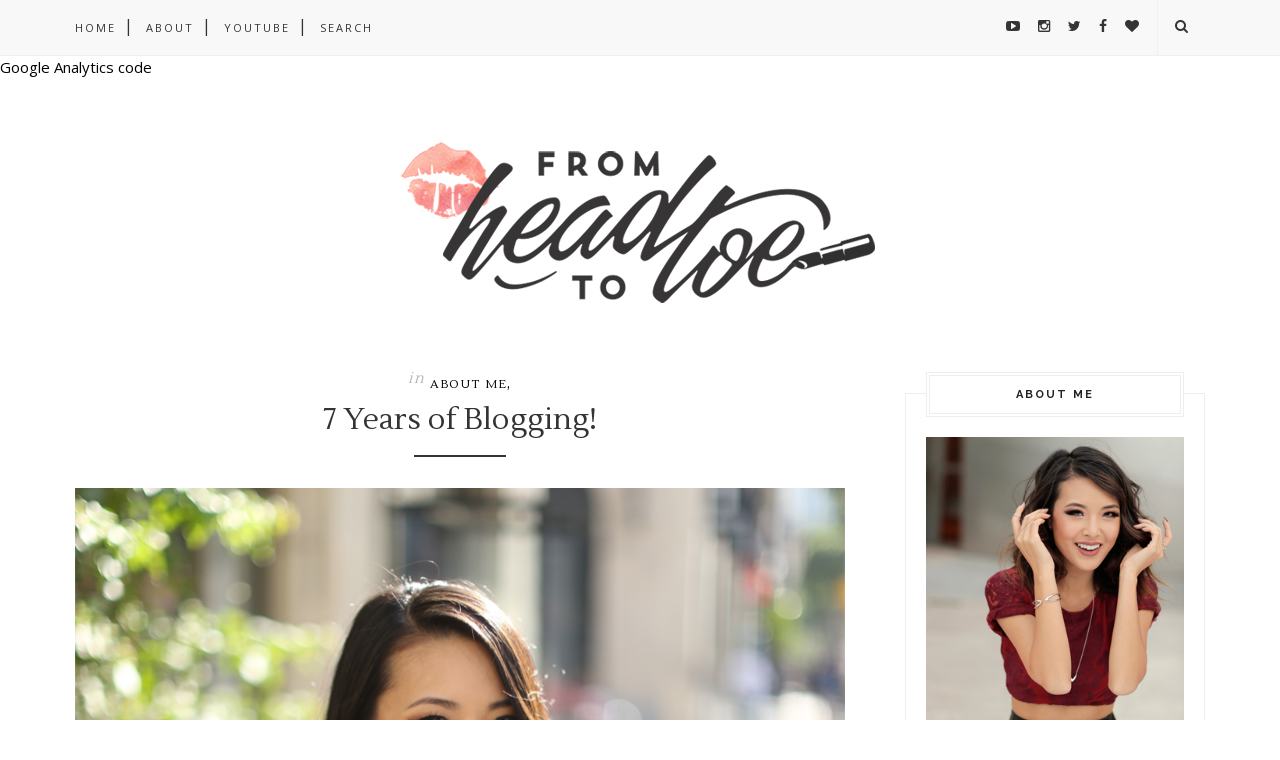

--- FILE ---
content_type: text/html; charset=utf-8
request_url: https://www.google.com/recaptcha/api2/aframe
body_size: 267
content:
<!DOCTYPE HTML><html><head><meta http-equiv="content-type" content="text/html; charset=UTF-8"></head><body><script nonce="FoNN6MjoVTLsLTWefVEHIw">/** Anti-fraud and anti-abuse applications only. See google.com/recaptcha */ try{var clients={'sodar':'https://pagead2.googlesyndication.com/pagead/sodar?'};window.addEventListener("message",function(a){try{if(a.source===window.parent){var b=JSON.parse(a.data);var c=clients[b['id']];if(c){var d=document.createElement('img');d.src=c+b['params']+'&rc='+(localStorage.getItem("rc::a")?sessionStorage.getItem("rc::b"):"");window.document.body.appendChild(d);sessionStorage.setItem("rc::e",parseInt(sessionStorage.getItem("rc::e")||0)+1);localStorage.setItem("rc::h",'1768813081573');}}}catch(b){}});window.parent.postMessage("_grecaptcha_ready", "*");}catch(b){}</script></body></html>